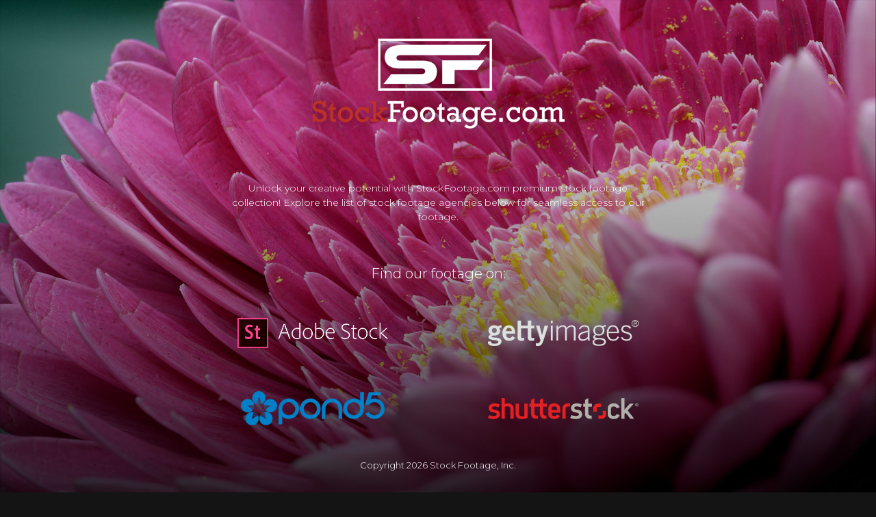

--- FILE ---
content_type: text/html; charset=utf-8
request_url: https://stockfootage.com/product-tag/airplanes/
body_size: 2703
content:
<!DOCTYPE html>
<html>
  <head>
    <script async src="https://www.googletagmanager.com/gtag/js?id=UA-36722626-2" type="3cce6ff40dcc28c9e118805b-text/javascript"></script>
    <script type="3cce6ff40dcc28c9e118805b-text/javascript">
        window.dataLayer = window.dataLayer || [];
        function gtag(){dataLayer.push(arguments);}
        gtag('js', new Date());
        gtag('config', 'UA-36722626-2');
    </script>
    <title>StockFootage.com</title>
    <style>
        body {
            margin: 0;
            color: #fff;
            height: 100vh;
            background: url("") no-repeat center center fixed;
            background-size: cover;
            background-color: #141414;
            font-family: "Montserrat", 'Open Sans', sans-serif;
            font-optical-sizing: auto;
            font-weight: 300;
            font-style: normal;
            display: flex;
            flex-direction: column;
        }
        #main {
            display: flex;
            flex-direction: column;
            align-items: center;
            justify-content: center;
            flex-grow: 1;
        }
        #footer {
            text-align: center;
            display: flex;
            align-items: center;
            flex-direction: column;
            font-size: 13px;
            margin: 20px;
            place-self: normal;
        }
        a {
            color: #fff;
            text-decoration: none;
        }
        a:hover {
            text-decoration: underline;
        }
        #logo {
            margin: 0 auto;
            display: block;
            max-width: 400px;
            margin: 40px;
        }
        #find-us {
            font-size: 20px;
            text-align: center;
            margin-top: 20px;
            white-space: nowrap;
        }
        #resellers {
            display: flex;
            justify-content: center;
            margin-top: 20px;
            align-content: space-between;
            flex-direction: column;
            align-items: center;

        }
        #resellers > div {
            display: flex;
            flex-direction: row;
            align-items: center;
            place-content: space-around;
        }
        #resellers a {
            display: flex;
            align-items: center;
            justify-content: center;
            margin: 20px;
            border: 3px solid transparent;
            padding: 7px 10px;
            transition: border-color 0.15s;
            height: 50px;
            width: 220px;
        }
        #resellers > div a:first-child {
            margin-right: 60px;
        }
        #resellers > div a:last-child {
            margin-left: 60px;
        }
        #resellers a:hover {
            border: 3px solid #fff;
        }
        #resellers a img {
            max-height: 50px;
            max-width: 220px;
        }
        #desc {
            max-width: 620px;
            margin: 20px 20px 40px 20px;
            font-size: 14px;
            line-height: 1.5em;
            width: 80%;
            text-align: center;
        }
        #bg-plate {
            position: absolute;
            top: 0;
            left: 0;
            width: 100%;
            height: 100%;
            background-color: #141414;
            z-index: -1;
        }
        #contact-links {
            display: flex;
            flex-direction: row;
            align-items: center;
            justify-content: center;
            justify-content: space-between;
            max-width: 350px;
            width: 100%;
        }
        #copyright {
            white-space: nowrap;
        }
        /* styles for mobile */
        @media screen and (max-width: 800px){
            #resellers > div a:first-child {
                margin-right: 35px;
            }
            #resellers > div a:last-child {
                margin-left: 35px;
            }
        }
        @media screen and (max-width: 600px){
            #logo {
                width: 300px;
                margin-top: 20px;
            }
            #find-us {
                font-size: 16px;
            }
            #resellers a { 
                margin: 10px !important;
                height: 40px;
                width: 180px;
            }
            #resellers a img {
                max-height: 40px;
                max-width: 180px;
            }
            #resellers > div{
                flex-direction: column;
            }
            #contact-links {
                flex-direction: column;
            }
            #contact-links a {
                display: block;
                padding: 10px 0;
            }
            #desc {
                margin: 0px 20px 20px 20px;
            }
        }
    </style>
    <script type="3cce6ff40dcc28c9e118805b-text/javascript">
        const bgs = [
            '/bg/bg1.jpg', 
            '/bg/bg2.jpg', 
            '/bg/bg3.jpg', 
            '/bg/bg4.jpg',
            '/bg/bg5.jpg',
            '/bg/bg6.jpg',
            '/bg/bg7.jpg',
            '/bg/bg8.jpg',
            '/bg/bg9.jpg',
            '/bg/bg10.jpg',
            '/bg/bg11.jpg',
            '/bg/bg12.jpg',
            '/bg/bg13.jpg',
            '/bg/bg14.jpg',
            '/bg/bg15.jpg',
            '/bg/bg16.jpg',
            '/bg/bg17.jpg',
            '/bg/bg18.jpg',
            '/bg/bg19.jpg',
            '/bg/bg20.jpg',
            '/bg/bg21.jpg',
        ];
        const bg = bgs[Math.floor(Math.random() * bgs.length)];
        window.onload = () => {
            const img = new Image();
            img.src = bg;
            img.onload = () => {
                document.body.style.backgroundImage = `url(${bg})`;
                const bgPlate = document.getElementById('bg-plate');
                bgPlate.style.backgroundColor = 'rgba(0, 0, 0, 0)';
                bgPlate.style.transition = 'background-color 1.5s';
            }
        }
    </script>

    <link rel="preconnect" href="https://fonts.googleapis.com">
    <link rel="preconnect" href="https://fonts.gstatic.com" crossorigin>
    <link href="https://fonts.googleapis.com/css2?family=Montserrat:ital,wght@0,100..900;1,100..900&display=swap" rel="stylesheet">
    
    <meta charset="UTF-8">
    <meta name="viewport" content="width=device-width, initial-scale=1">
    <meta name="description" content="StockFootage.com provides stock video in HD & 4K for commercials, movies, and business. We have a vast library of high-quality, royalty-free stock footage that you can use in your projects.">
    <meta name="keywords" content="stock footage, stock video, royalty-free, nature, wildlife, travel, lifestyle, 4k">
    <meta name="author" content="StockFootage.com">
    <meta name="robots" content="index, follow">
    <meta name="revisit-after" content="7 days">
    <meta name="language" content="English">
    <meta name="google-site-verification" content="ypHDGIZiC_bUPl74XcD2kt69ul-NvWoTSis781WoXog">
    <meta property="og:url" content="https://stockfootage.com">
    <meta property="og:type" content="website">
    <meta property="og:title" content="StockFootage.com">
    <meta property="og:description" content="StockFootage.com provides stock video in HD & 4K for commercials, movies, and business. We have a vast library of high-quality, royalty-free stock footage that you can use in your projects.">
    <meta property="og:image" content="https://stockfootage.com/imgs/logo.png">
    <meta property="og:site_name" content="StockFootage.com">
    <meta property="og:locale" content="en_US">
  </head>
  <body>

    <div style="z-index: -100; position: absolute; color: rgba(255, 255, 255, .001); user-select: none;">
        <h1>StockFootage.com</h1>
    </div>

    <div id="bg-plate"></div>

    <div id="main">
        <img id="logo" src="/imgs/logo.png" alt="StockFootage.com logo">
        <div id="desc">Unlock your creative potential with StockFootage.com premium stock footage collection! Explore the list of stock footage agencies below for seamless access to our footage.</div>
        <div id="find-us">Find our footage on:</div>
        <div id="resellers">
            <div>
                <a href="https://stock.adobe.com/contributor/10259/stock-footage-inc?load_type=author&prev_url=detail" target="_blank">
                    <img src="/imgs/adobe_logo.png" alt="Adobe Stock Logo">
                </a>
                <a href="https://www.gettyimages.com/search/filmmaker?filmmaker=stock%20footage%2C%20inc." target="_blank">
                    <img src="/imgs/getty_logo.png" alt="Getty Images Logo">
                </a>
            </div>
            <div>
                <a href="https://www.pond5.com/artist/stockfootagecom?ref=stockfootagecom " target="_blank">
                    <img src="/imgs/pond_logo.png" alt="Pond5 Logo">
                </a>
                <a href="https://www.shutterstock.com/g/Stock+Footage+Inc/video" target="_blank">
                    <img src="/imgs/shutter_logo.png" alt="Shutterstock Logo">
                </a>
            </div>
        </div>    
    </div>
    <div id="footer">
        <div id="copyright">
            Copyright 
            <script type="3cce6ff40dcc28c9e118805b-text/javascript">
                document.write(new Date().getFullYear())
            </script> 
            Stock Footage, Inc. 
        </div>
        <br/><br/>
        <div id="contact-links">
            <a href="/cdn-cgi/l/email-protection#7d0e1c11180e3d0e09121e161b1212091c1a18531e1210"><span class="__cf_email__" data-cfemail="4536242920360536312a262e232a2a312422206b262a28">[email&#160;protected]</span></a>
            <a href="tel:1-801-361-0012">+1 (801) 361-0012</a>
        </div>
    </div>
  <script data-cfasync="false" src="/cdn-cgi/scripts/5c5dd728/cloudflare-static/email-decode.min.js"></script><script src="/cdn-cgi/scripts/7d0fa10a/cloudflare-static/rocket-loader.min.js" data-cf-settings="3cce6ff40dcc28c9e118805b-|49" defer></script><script defer src="https://static.cloudflareinsights.com/beacon.min.js/vcd15cbe7772f49c399c6a5babf22c1241717689176015" integrity="sha512-ZpsOmlRQV6y907TI0dKBHq9Md29nnaEIPlkf84rnaERnq6zvWvPUqr2ft8M1aS28oN72PdrCzSjY4U6VaAw1EQ==" data-cf-beacon='{"version":"2024.11.0","token":"6db05fcf01da469f85f63ec959564011","r":1,"server_timing":{"name":{"cfCacheStatus":true,"cfEdge":true,"cfExtPri":true,"cfL4":true,"cfOrigin":true,"cfSpeedBrain":true},"location_startswith":null}}' crossorigin="anonymous"></script>
</body>
</html>